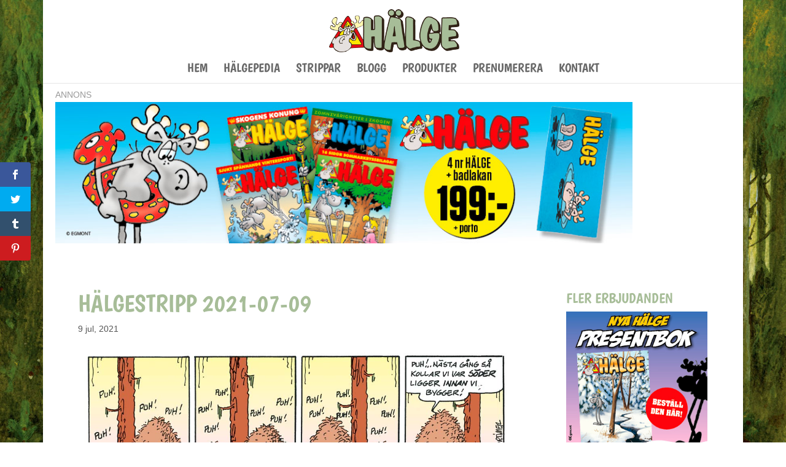

--- FILE ---
content_type: application/javascript; charset=utf-8
request_url: https://fundingchoicesmessages.google.com/f/AGSKWxVy2Q5JP7pchsiYRBoDUEAtPjVLaql6yIko0FaI8be2Kr7VFzYIC0k9qd0ZJZtTjN_7kOQlg89l25xmk-IpQJTi-cB72kSWbaSEuAON9r9pF5AfPPU7ezwuY_Q8BDo0smXaz3UDtUkf0g14Hk2wB6D4MPWVUmrlMmLznVs2CaBzjWltRs4xj-lZF5j3/_/ad/side_/pagepeelpro./adfootcenter./adv_teasers._yahooads/
body_size: -1285
content:
window['99e48b12-8af1-4b14-99cf-32e2fd45a2c9'] = true;